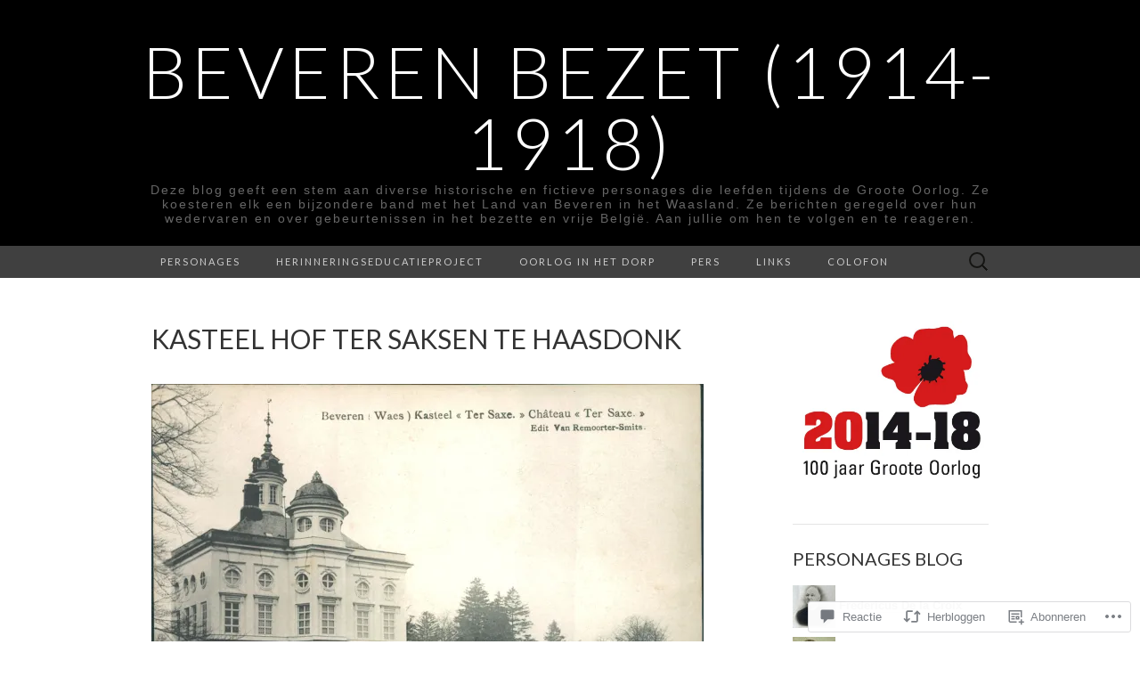

--- FILE ---
content_type: text/css
request_url: https://beverenbezet.be/wp-content/themes/pub/suits/style.css?m=1741693343i&cssminify=yes
body_size: 5519
content:
*{-webkit-box-sizing:border-box;-moz-box-sizing:border-box;box-sizing:border-box}article,
aside,
details,
figcaption,
figure,
footer,
header,
nav,
section,
summary{display:block}audio,
canvas,
video{display:inline-block}audio:not([controls]){display:none;height:0}[hidden]{display:none}html{font-size:62.5%;overflow-y:scroll;-webkit-text-size-adjust:100%;-ms-text-size-adjust:100%}html,
button,
input,
select,
textarea{font-family:"Lucida Grande","Lucida Sans Unicode","Lucida Sans",Geneva,Verdana,sans-serif}body{background-color:#fff;color:#333;font-size:13px;font-size:1.3rem;line-height:23px;line-height:2.3rem;margin:0;-ms-word-wrap:break-word;word-wrap:break-word}a{color:#333;text-decoration:none;-webkit-transition:none;transition:none}a:focus{outline:thin dotted}a:active,
a:hover{color:#b00;outline:0}a:hover{-webkit-transition:all 0.3s;transition:all 0.3s}h1,
h2,
h3,
h4,
h5,
h6{clear:both;font-family:Lato,sans-serif;font-weight:bold;line-height:1.5;margin:23px 0;margin:2.3rem 0}h1{font-size:24px;font-size:2.4rem}h2{font-size:20px;font-size:2rem}h3{font-size:17px;font-size:1.7rem}h4{font-size:15px;font-size:1.5rem}h5{font-size:13px;font-size:1.3rem}h6{color:rgba(0,0,0,0.45);font-size:13px;font-size:1.3rem;letter-spacing:1px;text-transform:uppercase}address{font-style:italic;margin:0 0 23px;margin:0 0 2.3rem}abbr[title]{border-bottom:1px dotted}b,
strong{font-weight:bold}dfn{font-style:italic}mark{background:#ff0;color:#000}p{margin:0 0 23px;margin:0 0 2.3rem}code,
kbd,
pre,
samp{font-family:monospace,serif;font-size:13px;font-size:1.3rem;-webkit-hyphens:none;-moz-hyphens:none;-ms-hyphens:none;hyphens:none}pre{background-color:rgba(0,0,0,0.04);color:#666;font-family:monospace;font-size:13px;font-size:1.3rem;margin:23px 0;margin:2.3rem 0;overflow:auto;padding:20px;padding:2rem;white-space:pre;white-space:pre-wrap;word-wrap:break-word}blockquote,
q{-webkit-hyphens:none;-moz-hyphens:none;-ms-hyphens:none;hyphens:none;quotes:none}blockquote:before,
blockquote:after,
q:before,
q:after{content:"";content:none}blockquote{font-size:13px;font-size:1.3rem;font-style:italic;font-weight:normal;margin:23px;margin:2.3rem}blockquote blockquote{margin-right:0}blockquote cite,
blockquote small{font-size:11px;font-size:1.1rem;font-weight:normal;text-transform:uppercase}blockquote em,
blockquote i{font-style:normal;font-weight:normal}blockquote strong,
blockquote b{font-weight:normal}small{font-size:smaller}sub,
sup{font-size:75%;line-height:0;position:relative;vertical-align:baseline}sup{top:-0.5em}sub{bottom:-0.25em}dl{margin:0 20px;margin:0 2rem}dt{font-weight:bold}dd{margin:0 0 20px;margin:0 0 2rem}menu,
ol,
ul{margin:16px 0;margin:1.6rem 0;padding:0 0 0 40px;padding:0 0 0 4rem}ul{list-style-type:square}nav ul,
nav ol{list-style:none;list-style-image:none}li > ul,
li > ol{margin:0}img{border:0;-ms-interpolation-mode:bicubic;vertical-align:middle}svg:not(:root){overflow:hidden}figure{margin:0}form{margin:0}fieldset{border:1px solid rgba(0,0,0,0.1);margin-bottom:23px;margin-bottom:2.3rem;padding:20px;padding:2rem}legend{border:0;padding:0 5px;white-space:normal}button,
input,
select,
textarea{font-size:100%;margin:0;max-width:100%;vertical-align:baseline}button,
input{line-height:normal}button,
html input[type="button"],
input[type="reset"],
input[type="submit"]{cursor:pointer;-webkit-appearance:button}button[disabled],
input[disabled]{cursor:default}input[type="checkbox"],
input[type="radio"]{padding:0}input[type="search"]{padding-right:2px;-webkit-appearance:textfield;width:270px}input[type="search"]::-webkit-search-decoration{-webkit-appearance:none}button::-moz-focus-inner,
input::-moz-focus-inner{border:0;padding:0}textarea{overflow:auto;vertical-align:top}table{border-spacing:0;margin:0 0 23px;margin:0 0 2.3rem;width:100%}caption,
th,
td{border-bottom:1px solid rgba(0,0,0,0.1);font-weight:normal;text-align:left}caption{border:0;margin:23px 0;margin:2.3rem 0}th{font-weight:bold;text-transform:uppercase}td{padding:6px 10px 6px 0;padding:0.6rem 1rem 0.6rem 0}hr{border:0;border-bottom:1px solid rgba(0,0,0,0.1);height:1px;margin:0 0 23px;margin:0 0 2.3rem}.clear:after,
.nav-menu:after,
.site-main:after,
.site-footer .sidebar-container:after,
.entry-content:after,
.navigation:after,
.nav-links:after,
.gallery:after,
.attachment .entry-header:after,
.comment-body:after,
.sidebar-inner:after{clear:both}.clear:before,
.clear:after,
.nav-menu:before,
.nav-menu:after,
.site-main:before,
.site-main:after,
.site-footer .sidebar-container:before,
.site-footer .sidebar-container:after,
.entry-content:before,
.entry-content:after,
.navigation:before,
.navigation:after,
.nav-links:before,
.nav-links:after,
.gallery:before,
.gallery:after,
.attachment .entry-header:before,
.attachment .entry-header:after,
.comment-body:before,
.comment-body:after,
.sidebar-inner:before,
.sidebar-inner:after{content:"";display:table}.entry-content .twitter-tweet-rendered{max-width:100%!important}.alignleft{float:left}.alignright{float:right}.aligncenter,
.center{display:block;margin:auto}img.alignleft{margin:5px 20px 5px 0;margin:0.5rem 2rem 0.5rem 0}.wp-caption.alignleft{margin:5px 10px 5px 0;margin:0.5rem 1rem 0.5rem 0}img.alignright{margin:5px 0 5px 20px;margin:0.5rem 0 0.5rem 2rem}.wp-caption.alignright{margin:5px 0 5px 10px;margin:0.5rem 0 0.5rem 1rem}img.aligncenter{margin:5px auto;margin:0.5rem auto}img.alignnone{margin:5px 0;margin:0.5rem 0}button,
input,
textarea{background:transparent;border:1px solid rgba(0,0,0,0.1);font-family:inherit;padding:8px 10px;padding:0.8rem 1rem;-webkit-transition:border 0.2s;transition:border 0.2s}input,
textarea{color:#333}input:focus,
textarea:focus{border-color:rgba(0,0,0,0.3);outline:0}button,
input[type="submit"],
input[type="button"],
input[type="reset"]{background:transparent;display:inline-block;font-weight:bold;letter-spacing:1px;padding:8px 20px;padding:0.8rem 2rem;text-decoration:none;text-transform:uppercase}button:hover,
button:focus,
input[type="submit"]:hover,
input[type="button"]:hover,
input[type="reset"]:hover,
input[type="submit"]:focus,
input[type="button"]:focus,
input[type="reset"]:focus{border-color:rgba(0,0,0,0.3);outline:none}button:active,
input[type="submit"]:active,
input[type="button"]:active,
input[type="reset"]:active{border-color:rgba(0,0,0,0.1);color:rgba(0,0,0,0.5);-webkit-transition:none;transition:none}.post-password-required input[type="submit"]{vertical-align:bottom}::-webkit-input-placeholder{color:#333}:-moz-placeholder{color:#333}::-moz-placeholder{color:#333}:-ms-input-placeholder{color:#333}.screen-reader-text{clip:rect(1px,1px,1px,1px);position:absolute!important}.site-main{margin:0 auto;margin:0 auto;max-width:960px;overflow:hidden;padding:46px 0;padding:4.6rem 0;width:100%}.site-main .content-area{float:left;margin:0 10px;margin:0 1rem;width:620px}.single-attachment .content-area,
.full-width .content-area{width:940px}.site-main .sidebar-container{float:right;margin:0 10px;margin:0 1rem;width:220px}.content-wrapper{padding:0 20px}.site-header{background-color:#000}.site-header .home-link{display:block;margin:0 auto;max-width:960px;min-height:175px;text-align:center;text-decoration:none;width:100%}.site-title{color:#fff;font-family:Lato,sans-serif;font-size:80px;font-size:8rem;font-weight:300;letter-spacing:5px;line-height:1;margin:0;padding:40px 0 5px;padding:4rem 0 0.5rem;text-transform:uppercase}.site-description{color:#666;font:normal 14px "Lucida Grande","Lucida Sans Unicode","Lucida Sans",Geneva,Verdana,sans-serif;letter-spacing:2px;margin:0;padding-bottom:23px;padding-bottom:2.3rem}.hentry{border-bottom:1px solid rgba(0,0,0,0.1);margin-bottom:46px;margin-bottom:4.6rem;padding-bottom:46px;padding-bottom:4.6rem}.entry-header,
.entry-content,
.entry-summary,
.entry-meta{width:100%}article.sticky{background:rgba(0,0,0,0.01);padding:20px;padding:2rem}.site-footer .widget-area{text-align:left}.site-footer .sidebar-container{background-color:rgba(0,0,0,0.06);padding:46px 0;padding:4.6rem 0}.site-footer .sidebar-inner{margin:0 auto;max-width:960px;width:100%}.site-footer .widget-area{float:left;margin:0 10px;margin:0 1rem;padding:0 10px;padding:0 1rem}.one-footer-sidebar .site-footer .widget-area{width:940px}.two-footer-sidebars .site-footer .widget-area{width:460px}.three-footer-sidebars .site-footer .widget-area{width:300px}.site-info-container{background-color:#000;text-align:center}.site-info{color:#aaa;font-size:11px;font-size:1.1rem;letter-spacing:2px;margin:0 auto;max-width:960px;padding:23px 0;padding:2.3rem 0;text-transform:uppercase;width:100%}.site-info .sep{padding:0 5px}.site-info a{color:#aaa}.site-info a:hover{color:#fff;text-decoration:none}.site-main .widget-area{width:100%}.archive-header{border-bottom:1px solid rgba(0,0,0,0.1);margin-bottom:46px;margin-bottom:4.6rem;padding-bottom:23px;padding-bottom:2.3rem}.archive-title{font-size:15px;font-size:1.5rem;font-weight:normal;line-height:normal;margin:0;text-transform:uppercase}.archive-meta{color:rgba(0,0,0,0.45);font-style:normal;font-weight:normal;margin-top:10px;margin-top:1rem}.archive-meta p:last-of-type{margin-bottom:0}.page-header{border-bottom:1px solid rgba(0,0,0,0.1);margin-bottom:46px;margin-bottom:4.6rem;padding-bottom:23px;padding-bottom:2.3rem}.page-title{font-size:15px;font-size:1.5rem;font-weight:normal;line-height:normal;margin:0;text-transform:uppercase}.error404{margin-bottom:46px;margin-bottom:4.6rem}.entry-thumbnail img{display:block;margin:0 auto 23px;margin:0 auto 2.3rem}.entry-header{margin-bottom:23px;margin-bottom:2.3rem}.entry-title{font-family:Lato,sans-serif;font-size:30px;font-size:3rem;font-weight:400;margin:0;text-transform:uppercase;width:99%}.entry-title a{color:#000}.entry-title a:hover{color:#b00;text-decoration:none}.entry-content a,
.comment-content a,
.page-content a{border-bottom:1px solid rgba(0,0,0,0.1);color:#b00}.entry-content a:hover,
.comment-content a:hover,
.page-content a:hover{color:#333}.entry-content th a,
.entry-content td a,
.comment-content th a,
.comment-content td a{border-bottom:none}.page-links{clear:both;font-weight:bold;margin:23px 0;margin:2.3rem 0}.hentry .mejs-mediaelement,
.hentry .mejs-container .mejs-controls{background:#303030}.hentry .mejs-controls .mejs-time-rail .mejs-time-loaded,
.hentry .mejs-controls .mejs-horizontal-volume-slider .mejs-horizontal-volume-current{background:#fff}.hentry .mejs-controls .mejs-time-rail .mejs-time-current{background:#b00}.hentry .mejs-controls .mejs-time-rail .mejs-time-total,
.hentry .mejs-controls .mejs-horizontal-volume-slider .mejs-horizontal-volume-total{background:#595959}.hentry .mejs-controls .mejs-time-rail span,
.hentry .mejs-controls .mejs-horizontal-volume-slider .mejs-horizontal-volume-total,
.hentry .mejs-controls .mejs-horizontal-volume-slider .mejs-horizontal-volume-current{border-radius:0}.entry-meta{clear:both;color:rgba(0,0,0,0.45)}.entry-meta a{border-bottom:1px solid rgba(0,0,0,0.1);color:rgba(0,0,0,0.45)}.entry-meta a:hover{color:#b00}.entry-meta .edit-link:before{content:"\203A\00a0"}.single-author .entry-meta .by-author,
.sticky .entry-meta .on-date{display:none}.entry-content img,
.entry-summary img,
.comment-content img,
.widget img,
.wp-caption,
img.size-full,
img.size-large,
img.wp-post-image{height:auto;max-width:100%}embed,
iframe,
object,
video{max-width:100%}.gallery{margin-bottom:23px;margin-bottom:2.3rem;margin-left:-4px}.gallery-item{float:left;margin:0 4px 4px 0;overflow:hidden;position:relative}.gallery-columns-1.gallery-size-medium,
.gallery-columns-1.gallery-size-thumbnail,
.gallery-columns-2.gallery-size-thumbnail,
.gallery-columns-3.gallery-size-thumbnail{display:table;margin:0 auto 23px;margin:0 auto 2.3rem}.gallery-columns-1 .gallery-item,
.gallery-columns-2 .gallery-item,
.gallery-columns-3 .gallery-item{text-align:center}.gallery-columns-1 .gallery-item{width:98%;width:-webkit-calc(100% - 4px);width:calc(100% - 4px)}.gallery-columns-2 .gallery-item{width:48%;width:-webkit-calc(50% - 4px);width:calc(50% - 4px)}.gallery-columns-3 .gallery-item{width:31%;width:-webkit-calc(33.3% - 4px);width:calc(33.3% - 4px)}.gallery-columns-4 .gallery-item{width:23%;width:-webkit-calc(25% - 4px);width:calc(25% - 4px)}.gallery-columns-5 .gallery-item{width:19%;width:-webkit-calc(20% - 4px);width:calc(20% - 4px)}.gallery-columns-6 .gallery-item{width:15%;width:-webkit-calc(16.7% - 4px);width:calc(16.7% - 4px)}.gallery-columns-7 .gallery-item{width:13%;width:-webkit-calc(14.28% - 4px);width:calc(14.28% - 4px)}.gallery-columns-8 .gallery-item{width:11%;width:-webkit-calc(12.5% - 4px);width:calc(12.5% - 4px)}.gallery-columns-9 .gallery-item{width:9%;width:-webkit-calc(11.1% - 4px);width:calc(11.1% - 4px)}.gallery-columns-1 .gallery-item:nth-of-type(1n),
.gallery-columns-2 .gallery-item:nth-of-type(2n),
.gallery-columns-3 .gallery-item:nth-of-type(3n),
.gallery-columns-4 .gallery-item:nth-of-type(4n),
.gallery-columns-5 .gallery-item:nth-of-type(5n),
.gallery-columns-6 .gallery-item:nth-of-type(6n),
.gallery-columns-7 .gallery-item:nth-of-type(7n),
.gallery-columns-8 .gallery-item:nth-of-type(8n),
.gallery-columns-9 .gallery-item:nth-of-type(9n){margin-right:0}.gallery-caption{background-color:rgba(0,0,0,0.3);box-sizing:border-box;color:#fff;line-height:14px;line-height:1.4rem;margin:0;max-height:50%;opacity:0;padding:8px;padding:0.8rem;position:absolute;bottom:0;left:0;text-align:left;-webkit-transition:opacity 0.2s ease;transition:opacity 0.2s ease;width:100%}.gallery-caption:before{box-shadow:0 -10px 15px #000 inset;content:"";height:100%;min-height:49px;position:absolute;left:0;top:0;width:100%}.gallery-item:hover .gallery-caption{opacity:1}.gallery-columns-7 .gallery-caption,
.gallery-columns-8 .gallery-caption,
.gallery-columns-9 .gallery-caption{display:none}.wp-caption .wp-caption-text,
.entry-caption,
.gallery-caption{font-style:italic;font-weight:normal}img.wp-smiley,
.rsswidget img{border:0;border-radius:0;box-shadow:none;margin-bottom:0;margin-top:0;padding:0}.wp-caption.alignleft + ul,
.wp-caption.alignleft + ol{list-style-position:inside}.attachment .entry-title{float:left}.image-navigation{float:right;margin-top:10px;margin-top:1rem}.image-navigation a{border:1px solid rgba(0,0,0,0.1);display:inline-block;font-size:11px;font-size:1.1rem;line-height:normal;padding:8px 20px;padding:0.8rem 2rem;text-transform:uppercase}.image-navigation .nav-next{margin-left:10px;margin-left:1rem}.attachment .entry-attachment{text-align:center;margin-bottom:23px;margin-bottom:2.3rem}.attachment .entry-attachment .attachment{margin-bottom:23px;margin-bottom:2.3rem}.attachment .entry-caption{color:rgba(0,0,0,0.45);text-align:left}.main-navigation{clear:both;margin:0 auto;max-width:960px;min-height:36px;position:relative}ul.nav-menu,
div.nav-menu > ul{margin:0;padding:0 40px 0 0;padding:0 4rem 0 0}.nav-menu li{float:left;position:relative}.nav-menu li a{color:#ccc;display:block;font-family:Lato,sans-serif;font-size:11px;font-size:1.1rem;font-weight:400;letter-spacing:2px;line-height:12px;line-height:1.2rem;padding:12px 20px;padding:1.2rem 2rem;text-decoration:none;text-transform:uppercase;-webkit-transition:all 0.3s;transition:all 0.3s}.nav-menu li:hover > a,
.nav-menu li a:hover{background-color:#303030;color:#fff;-webkit-transition:none;transition:none}.nav-menu .sub-menu,
.nav-menu .children{background-color:#404040;border-top:0;-webkit-box-shadow:0px 0px 5px rgba(0,0,0,0.5);box-shadow:0px 0px 5px rgba(0,0,0,0.5);display:none;opacity:0;padding:0;position:absolute;left:0;z-index:99999}.nav-menu .sub-menu{width:200px}.nav-menu .sub-menu ul,
.nav-menu .children ul{border-left:0;left:100%;top:0}ul.nav-menu ul a,
.nav-menu ul ul a{margin:0;text-transform:none;width:200px}ul.nav-menu ul a:hover,
.nav-menu ul ul a:hover{background-color:#303030}ul.nav-menu li:hover > ul,
.nav-menu ul li:hover > ul{display:block;opacity:1}.nav-menu .current_page_item > a,
.nav-menu .current_page_ancestor > a,
.nav-menu .current-menu-item > a,
.nav-menu .current-menu-ancestor > a{background-color:#303030;color:#fff}.menu-toggle{display:none}#navbar{background-color:#404040;margin:0 auto;width:100%}.site-header .search-form{position:absolute;right:0;top:0}.site-header .search-field{background-color:transparent;background-image:url(images/search-icon.png);background-position:10px center;background-repeat:no-repeat;background-size:24px 24px;border:0;cursor:pointer;height:36px;margin:0;padding:0 0 0 42px;padding:0 0 0 4.2rem;position:relative;-webkit-transition:width 0.2s ease,background 0.2s ease;transition:width 0.2s ease,background 0.2s ease;width:0}.site-header .search-field:hover{background-color:#303030;-webkit-transition:none;transition:none}.site-header .search-field:focus{background-color:#f5f5f5;border:0;cursor:text;outline:0;padding-right:2px;-webkit-transition:width 0.2s ease,background 0.2s ease;transition:width 0.2s ease,background 0.2s ease;width:200px}.navigation .nav-previous{float:left}.navigation .nav-next{float:right}.paging-navigation a{border:1px solid rgba(0,0,0,0.1);display:inline-block;font-size:11px;font-size:1.1rem;line-height:normal;padding:8px 20px;padding:0.8rem 2rem;text-transform:uppercase}.post-navigation{margin-bottom:46px;margin-bottom:4.6rem}.post-navigation .nav-links{font-size:11px;font-size:1.1rem;text-transform:uppercase}.paging-navigation .nav-previous,
.post-navigation .nav-previous{float:left;text-align:left}.paging-navigation .nav-next,
.post-navigation .nav-next{float:right;text-align:right}#comments{clear:both;padding-top:46px;padding-top:4.6rem}.comments-title{font-weight:normal;text-transform:uppercase}.comment-list{border-bottom:1px solid rgba(0,0,0,0.1);margin:0 0 46px;margin:0 0 4.6rem}.comment-list,
.comment-list .children{list-style-type:none;padding:0}.comment-list .children{margin-left:20px;margin-left:2rem}.comment-list > li:after,
.comment-list .children > li:before{border-bottom:1px solid rgba(0,0,0,0.1);content:"";display:block;height:1px;width:100%}.comment-list > li:last-child:after{display:none}.comment-body{padding:23px 0;padding:2.3rem 0;position:relative}.comment-author .avatar{display:block;float:left;margin-right:23px;margin-right:2.3rem}.comment-author .fn{word-wrap:break-word}.comment-author .fn,
.comment-author .url{color:#000;font-style:normal;font-weight:normal}.comment-author a{border-bottom:1px solid rgba(0,0,0,0.1)}.comment-reply-link,
.comment-reply-login{border:1px solid rgba(0,0,0,0.1);display:inline-block;font-size:11px;font-size:1.1rem;line-height:1;padding:8px 20px;padding:0.8rem 2rem;text-transform:uppercase}.says{display:none}.no-avatars .comment-metadata,
.no-avatars .comment-awaiting-moderation,
.no-avatars .comment-content,
.no-avatars .comment-list .reply{margin-left:0}.bypostauthor article{background:rgba(0,0,0,0.02);padding:10px}.comment-list .edit-link:before{content:"\203A\00a0"}.comment-metadata,
.comment-awaiting-moderation,
.comment-content,
.comment-list .reply{margin-left:63px;margin-left:6.3rem}.comment-meta,
.comment-meta a{color:rgba(0,0,0,0.45)}.comment-meta a:hover{color:#b00}.comment-metadata{font-size:11px;font-size:1.1rem;line-height:1;margin-bottom:23px;margin-bottom:2.3rem}.ping-meta{color:rgba(0,0,0,0.45);font-size:12px;line-height:2}.comment-awaiting-moderation{font-style:italic}.comment .comment-respond{background-color:rgba(0,0,0,0.04);margin-bottom:23px;margin-bottom:2.3rem;padding:23px;padding:2.3rem}.comment-reply-title{font-weight:normal;margin-top:0;text-transform:uppercase}.comment-reply-title small a{border-bottom:1px solid rgba(0,0,0,0.1);font-size:11px;font-size:1.1rem;text-transform:none}.comment-form .comment-notes{color:rgba(0,0,0,0.45);margin-bottom:23px;margin-bottom:2.3rem}.comment-form [for="author"],
.comment-form [for="email"],
.comment-form [for="url"],
.comment-form [for="comment"]{display:block;padding:0}.comment-form input[type="text"],
.comment-form input[type="email"],
.comment-form input[type="url"]{max-width:270px;width:60%}.comment-form textarea{width:100%}.form-allowed-tags{display:none}.comment-form p:last-of-type{margin-bottom:0}.comment-list .pingback a,
.comment-list .trackback a{border-bottom:1px solid rgba(0,0,0,0.1)}.comment-navigation{margin-bottom:46px;margin-bottom:4.6rem}.comment-navigation a{font-size:11px;font-size:1.1rem;text-transform:uppercase}.no-comments{color:rgba(0,0,0,0.2);font-size:15px;font-size:1.5rem;text-align:center;text-transform:uppercase}.widget{border-bottom:1px solid rgba(0,0,0,0.1);-webkit-hyphens:auto;-moz-hyphens:auto;-ms-hyphens:auto;hyphens:auto;margin:0 0 23px;margin:0 0 2.3rem;padding:0 0 23px;padding:0 0 2.3rem;word-wrap:break-word}.widget:last-child{border-bottom:none;margin-bottom:0;padding-bottom:0}.widget .widget-title{font-family:Lato,sans-serif;font-size:2rem;font-weight:normal;margin:0 0 10px;margin:0 0 1rem;text-transform:uppercase}.widget ul,
.widget ol{list-style-type:none;margin:0;padding:0}.widget li{padding:5px 0}.widget .children,
.widget .sub-menu{margin-top:5px;margin-top:0.5rem}.widget .children li:last-child,
.widget .sub-menu li:last-child{padding-bottom:0}.widget li > ul,
.widget li > ol{margin-left:20px;margin-left:2rem}.widget a{border-bottom:1px solid rgba(0,0,0,0.1)}.search-form .search-submit{display:none}.widget_rss .rss-date,
.widget_rss .rssSummary,
.widget_rss li > cite{font-size:11px;font-size:1.1rem}.widget_rss .rss-date{display:block}.widget_rss .rss-date,
.widget_rss li > cite{color:rgba(0,0,0,0.45)}.widget_calendar table{margin-bottom:0}.widget_calendar table,
.widget_calendar td{border:0;border-collapse:separate;border-spacing:0}.widget_calendar caption{font-size:11px;font-size:1.1rem;margin:0;text-transform:uppercase}.widget_calendar th{border:1px solid #000;border-width:1px 0}.widget_calendar th,
.widget_calendar td{padding:0;text-align:center}.widget_calendar a{border-bottom:1px solid rgba(0,0,0,0.1);display:block;font-weight:bold}.widget_calendar tbody td{color:rgba(0,0,0,0.45)}.widget_calendar tbody .pad{background-color:transparent}.widget_calendar tfoot td{border-top:1px solid #000;text-align:left}.widget_calendar tfoot td:last-child{text-align:right}.widget_calendar tfoot a{border:0;font-size:11px;font-size:1.1rem;font-weight:normal;text-transform:uppercase}.widget_flickr td{text-align:center}.widget .recentcommentsavatar tr{display:table;margin-bottom:5px}.infinite-scroll .paging-navigation, .infinite-scroll.neverending .site-footer{display:none}.infinity-end.neverending .site-footer{display:block}@media only screen and (min-width: 868px) and (max-width: 959px){.site-header .home-link,
	.main-navigation,
	.site-main,
	.site-footer .sidebar-inner,
	.site-info{width:768px}.site-main .content-area{padding-right:20px;padding-right:2rem}.site-main .sidebar-container{width:172px}.single-attachment .content-area,
	.full-width .content-area,
	.one-footer-sidebar .site-footer .widget-area{width:748px}.two-footer-sidebars .site-footer .widget-area{width:364px}.three-footer-sidebars .site-footer .widget-area{width:236px}}@media only screen and (max-width: 868px){.site-header .home-link,
	.main-navigation,
	.site-main,
	.site-footer .sidebar-inner,
	.site-info,
	.site-main .sidebar-container,
	.one-footer-sidebar .site-footer .widget-area,
	.two-footer-sidebars .site-footer .widget-area,
	.three-footer-sidebars .site-footer .widget-area{margin:0 auto;width:90%}.site-main .sidebar-container{clear:both;float:none}.site-main .content-area,
	.single-attachment .content-area,
	.full-width .content-area{margin-right:0;margin-left:0;width:100%}.site-main .content-area{border-bottom:1px solid rgba(0,0,0,0.1);margin-bottom:46px;margin-bottom:4.6rem;padding-bottom:46px;padding-bottom:4.6rem}.site-title{font-size:40px;font-size:4rem;padding-top:35px;padding-top:3.5rem}.widget:last-child{border-bottom:1px solid rgba(0,0,0,0.1);margin:0 0 23px;margin:0 0 2.3rem;padding:0 0 23px;padding:0 0 2.3rem}.menu-toggle{background-color:#303030;color:#888;cursor:pointer;display:inline-block;font-family:Lato,sans-serif;font-size:11px;font-size:1.1rem;font-weight:400;letter-spacing:2px;line-height:1;margin:0;padding:12px 20px;padding:1.2rem 2rem;text-transform:uppercase}.toggled-on .nav-menu,
	.toggled-on .nav-menu > ul{display:block;margin-left:0;padding:0;width:100%}.toggled-on li,
	.toggled-on .children{display:block;float:none}.toggled-on .nav-menu li > ul{background-color:rgba(255,255,255,0.05);box-shadow:none;display:block;float:none;left:auto;margin-left:20px;opacity:1;position:relative;top:auto}.toggled-on .nav-menu li > ul a{text-transform:uppercase;width:auto}.toggled-on .nav-menu li:hover > a,
	.toggled-on .nav-menu .children a{background-color:transparent;color:#ccc}.toggled-on .nav-menu li a:hover,
	.toggled-on .nav-menu ul a:hover{background-color:#303030;color:#fff}ul.nav-menu,
	div.nav-menu > ul{display:none}.gallery{margin-left:0}.gallery-caption{display:none}.gallery-columns-2 .gallery-item{max-width:49%;max-width:-webkit-calc(50% - 4px);max-width:calc(50% - 4px)}.gallery-columns-3 .gallery-item{max-width:33%;max-width:-webkit-calc(33% - 4px);max-width:calc(33% - 4px)}}@media only screen and (min-width: 480px) and (max-width: 868px){.main-navigation,
	.site-footer .sidebar-inner,
	.site-info,
	.site-main .sidebar-container,
	.one-footer-sidebar .site-footer .widget-area,
	.two-footer-sidebars .site-footer .widget-area,
	.three-footer-sidebars .site-footer .widget-area{margin:0 auto;width:90%}.site-main .content-area,
	.single-attachment .content-area,
	.full-width .content-area{width:100%}}@media only screen and (-Webkit-min-device-pixel-ratio: 1.5),
only screen and (-moz-min-device-pixel-ratio: 1.5),
only screen and (-o-min-device-pixel-ratio: 3/2),
only screen and (min-device-pixel-ratio: 1.5){.site-header .search-field{background-image:url(images/search-icon-2x.png)}}